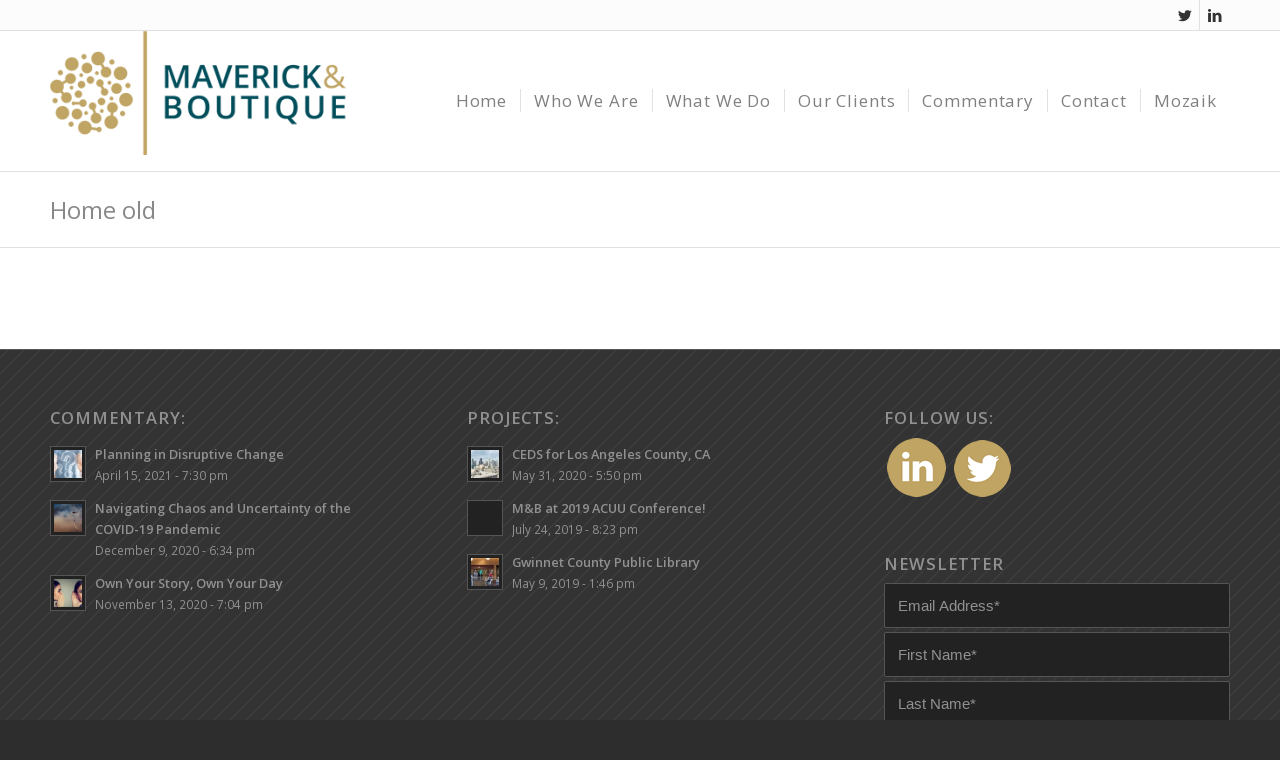

--- FILE ---
content_type: text/html; charset=UTF-8
request_url: https://maverickandboutique.com/home/
body_size: 9499
content:
<!DOCTYPE html><html dir="ltr" lang="en-US"
 prefix="og: https://ogp.me/ns#"  class="html_stretched responsive av-preloader-disabled av-default-lightbox  html_header_top html_logo_left html_main_nav_header html_menu_right html_custom html_header_sticky_disabled html_header_shrinking_disabled html_header_topbar_active html_mobile_menu_phone html_header_searchicon_disabled html_content_align_center html_header_unstick_top_disabled html_header_stretch_disabled html_elegant-blog html_av-submenu-hidden html_av-submenu-display-click html_av-overlay-side html_av-overlay-side-classic html_av-submenu-noclone html_entry_id_24 av-cookies-no-cookie-consent av-no-preview html_text_menu_active "><head><meta charset="UTF-8" /><meta name="robots" content="index, follow" /><meta name="viewport" content="width=device-width, initial-scale=1"><link media="all" href="https://maverickandboutique.com/wp-content/cache/autoptimize/css/autoptimize_cf3695954b97c158d262b85c665e020f.css" rel="stylesheet" /><link media="screen" href="https://maverickandboutique.com/wp-content/cache/autoptimize/css/autoptimize_674bb81e2193e2c9a14aa59ea5949cd5.css" rel="stylesheet" /><title>Home old - Maverick &amp; Boutique</title><meta name="robots" content="max-image-preview:large" /><link rel="canonical" href="https://maverickandboutique.com/home/" /><meta name="generator" content="All in One SEO Pro (AIOSEO) 4.2.9 " /><meta property="og:locale" content="en_US" /><meta property="og:site_name" content="Maverick &amp; Boutique -" /><meta property="og:type" content="article" /><meta property="og:title" content="Home old - Maverick &amp; Boutique" /><meta property="og:url" content="https://maverickandboutique.com/home/" /><meta property="og:image" content="https://maverickandboutique.com/wp-content/uploads/2021/05/Logo_MB_color-300x124-1.png" /><meta property="og:image:secure_url" content="https://maverickandboutique.com/wp-content/uploads/2021/05/Logo_MB_color-300x124-1.png" /><meta property="article:published_time" content="2013-01-25T15:03:44+00:00" /><meta property="article:modified_time" content="2015-01-30T02:22:24+00:00" /><meta name="twitter:card" content="summary" /><meta name="twitter:site" content="@Mav_Boutique" /><meta name="twitter:title" content="Home old - Maverick &amp; Boutique" /><meta name="twitter:creator" content="@Mav_Boutique" /><meta name="twitter:image" content="https://maverickandboutique.com/wp-content/uploads/2021/05/Logo_MB_color-300x124-1.png" /> <script type="application/ld+json" class="aioseo-schema">{"@context":"https:\/\/schema.org","@graph":[{"@type":"BreadcrumbList","@id":"https:\/\/maverickandboutique.com\/home\/#breadcrumblist","itemListElement":[{"@type":"ListItem","@id":"https:\/\/maverickandboutique.com\/#listItem","position":1,"item":{"@type":"WebPage","@id":"https:\/\/maverickandboutique.com\/","name":"Home","description":"Maverick & Boutique (M&B) offers leader & team development and coaching, culture and strategy design, stakeholder engagement and facilitation.","url":"https:\/\/maverickandboutique.com\/"},"nextItem":"https:\/\/maverickandboutique.com\/home\/#listItem"},{"@type":"ListItem","@id":"https:\/\/maverickandboutique.com\/home\/#listItem","position":2,"item":{"@type":"WebPage","@id":"https:\/\/maverickandboutique.com\/home\/","name":"Home old","url":"https:\/\/maverickandboutique.com\/home\/"},"previousItem":"https:\/\/maverickandboutique.com\/#listItem"}]},{"@type":"Organization","@id":"https:\/\/maverickandboutique.com\/#organization","name":"Maverick & Boutique","url":"https:\/\/maverickandboutique.com\/","logo":{"@type":"ImageObject","url":"https:\/\/maverickandboutique.com\/wp-content\/uploads\/2021\/05\/Logo_MB_color-300x124-1.png","@id":"https:\/\/maverickandboutique.com\/#organizationLogo","width":300,"height":124,"caption":"maverick and boutique"},"image":{"@id":"https:\/\/maverickandboutique.com\/#organizationLogo"},"sameAs":["https:\/\/mobile.twitter.com\/Mav_Boutique","https:\/\/www.linkedin.com\/company\/maverick-boutique\/"]},{"@type":"WebPage","@id":"https:\/\/maverickandboutique.com\/home\/#webpage","url":"https:\/\/maverickandboutique.com\/home\/","name":"Home old - Maverick & Boutique","inLanguage":"en-US","isPartOf":{"@id":"https:\/\/maverickandboutique.com\/#website"},"breadcrumb":{"@id":"https:\/\/maverickandboutique.com\/home\/#breadcrumblist"},"datePublished":"2013-01-25T15:03:44+00:00","dateModified":"2015-01-30T02:22:24+00:00"},{"@type":"WebSite","@id":"https:\/\/maverickandboutique.com\/#website","url":"https:\/\/maverickandboutique.com\/","name":"Maverick & Boutique","inLanguage":"en-US","publisher":{"@id":"https:\/\/maverickandboutique.com\/#organization"}}]}</script> <link rel="alternate" type="application/rss+xml" title="Maverick &amp; Boutique &raquo; Feed" href="https://maverickandboutique.com/feed/" /><link rel="alternate" type="application/rss+xml" title="Maverick &amp; Boutique &raquo; Comments Feed" href="https://maverickandboutique.com/comments/feed/" />  <script
				src="//www.googletagmanager.com/gtag/js?id=UA-197662410-1"  data-cfasync="false" data-wpfc-render="false" type="text/javascript" async></script> <script data-cfasync="false" data-wpfc-render="false" type="text/javascript">var em_version = '7.12.1';
				var em_track_user = true;
				var em_no_track_reason = '';
				
								var disableStrs = [
															'ga-disable-UA-197662410-1',
									];

				/* Function to detect opted out users */
				function __gtagTrackerIsOptedOut() {
					for (var index = 0; index < disableStrs.length; index++) {
						if (document.cookie.indexOf(disableStrs[index] + '=true') > -1) {
							return true;
						}
					}

					return false;
				}

				/* Disable tracking if the opt-out cookie exists. */
				if (__gtagTrackerIsOptedOut()) {
					for (var index = 0; index < disableStrs.length; index++) {
						window[disableStrs[index]] = true;
					}
				}

				/* Opt-out function */
				function __gtagTrackerOptout() {
					for (var index = 0; index < disableStrs.length; index++) {
						document.cookie = disableStrs[index] + '=true; expires=Thu, 31 Dec 2099 23:59:59 UTC; path=/';
						window[disableStrs[index]] = true;
					}
				}

				if ('undefined' === typeof gaOptout) {
					function gaOptout() {
						__gtagTrackerOptout();
					}
				}
								window.dataLayer = window.dataLayer || [];

				window.ExactMetricsDualTracker = {
					helpers: {},
					trackers: {},
				};
				if (em_track_user) {
					function __gtagDataLayer() {
						dataLayer.push(arguments);
					}

					function __gtagTracker(type, name, parameters) {
						if (!parameters) {
							parameters = {};
						}

						if (parameters.send_to) {
							__gtagDataLayer.apply(null, arguments);
							return;
						}

						if (type === 'event') {
							
														parameters.send_to = exactmetrics_frontend.ua;
							__gtagDataLayer(type, name, parameters);
													} else {
							__gtagDataLayer.apply(null, arguments);
						}
					}

					__gtagTracker('js', new Date());
					__gtagTracker('set', {
						'developer_id.dNDMyYj': true,
											});
															__gtagTracker('config', 'UA-197662410-1', {"forceSSL":"true","link_attribution":"true"} );
										window.gtag = __gtagTracker;										(function () {
						/* https://developers.google.com/analytics/devguides/collection/analyticsjs/ */
						/* ga and __gaTracker compatibility shim. */
						var noopfn = function () {
							return null;
						};
						var newtracker = function () {
							return new Tracker();
						};
						var Tracker = function () {
							return null;
						};
						var p = Tracker.prototype;
						p.get = noopfn;
						p.set = noopfn;
						p.send = function () {
							var args = Array.prototype.slice.call(arguments);
							args.unshift('send');
							__gaTracker.apply(null, args);
						};
						var __gaTracker = function () {
							var len = arguments.length;
							if (len === 0) {
								return;
							}
							var f = arguments[len - 1];
							if (typeof f !== 'object' || f === null || typeof f.hitCallback !== 'function') {
								if ('send' === arguments[0]) {
									var hitConverted, hitObject = false, action;
									if ('event' === arguments[1]) {
										if ('undefined' !== typeof arguments[3]) {
											hitObject = {
												'eventAction': arguments[3],
												'eventCategory': arguments[2],
												'eventLabel': arguments[4],
												'value': arguments[5] ? arguments[5] : 1,
											}
										}
									}
									if ('pageview' === arguments[1]) {
										if ('undefined' !== typeof arguments[2]) {
											hitObject = {
												'eventAction': 'page_view',
												'page_path': arguments[2],
											}
										}
									}
									if (typeof arguments[2] === 'object') {
										hitObject = arguments[2];
									}
									if (typeof arguments[5] === 'object') {
										Object.assign(hitObject, arguments[5]);
									}
									if ('undefined' !== typeof arguments[1].hitType) {
										hitObject = arguments[1];
										if ('pageview' === hitObject.hitType) {
											hitObject.eventAction = 'page_view';
										}
									}
									if (hitObject) {
										action = 'timing' === arguments[1].hitType ? 'timing_complete' : hitObject.eventAction;
										hitConverted = mapArgs(hitObject);
										__gtagTracker('event', action, hitConverted);
									}
								}
								return;
							}

							function mapArgs(args) {
								var arg, hit = {};
								var gaMap = {
									'eventCategory': 'event_category',
									'eventAction': 'event_action',
									'eventLabel': 'event_label',
									'eventValue': 'event_value',
									'nonInteraction': 'non_interaction',
									'timingCategory': 'event_category',
									'timingVar': 'name',
									'timingValue': 'value',
									'timingLabel': 'event_label',
									'page': 'page_path',
									'location': 'page_location',
									'title': 'page_title',
								};
								for (arg in args) {
																		if (!(!args.hasOwnProperty(arg) || !gaMap.hasOwnProperty(arg))) {
										hit[gaMap[arg]] = args[arg];
									} else {
										hit[arg] = args[arg];
									}
								}
								return hit;
							}

							try {
								f.hitCallback();
							} catch (ex) {
							}
						};
						__gaTracker.create = newtracker;
						__gaTracker.getByName = newtracker;
						__gaTracker.getAll = function () {
							return [];
						};
						__gaTracker.remove = noopfn;
						__gaTracker.loaded = true;
						window['__gaTracker'] = __gaTracker;
					})();
									} else {
										console.log("");
					(function () {
						function __gtagTracker() {
							return null;
						}

						window['__gtagTracker'] = __gtagTracker;
						window['gtag'] = __gtagTracker;
					})();
									}</script>  
 <script type='text/javascript'>(function() {
					
					/*	check if webfonts are disabled by user setting via cookie - or user must opt in.	*/
					var html = document.getElementsByTagName('html')[0];
					var cookie_check = html.className.indexOf('av-cookies-needs-opt-in') >= 0 || html.className.indexOf('av-cookies-can-opt-out') >= 0;
					var allow_continue = true;
					var silent_accept_cookie = html.className.indexOf('av-cookies-user-silent-accept') >= 0;

					if( cookie_check && ! silent_accept_cookie )
					{
						if( ! document.cookie.match(/aviaCookieConsent/) || html.className.indexOf('av-cookies-session-refused') >= 0 )
						{
							allow_continue = false;
						}
						else
						{
							if( ! document.cookie.match(/aviaPrivacyRefuseCookiesHideBar/) )
							{
								allow_continue = false;
							}
							else if( ! document.cookie.match(/aviaPrivacyEssentialCookiesEnabled/) )
							{
								allow_continue = false;
							}
							else if( document.cookie.match(/aviaPrivacyGoogleWebfontsDisabled/) )
							{
								allow_continue = false;
							}
						}
					}
					
					if( allow_continue )
					{
						var f = document.createElement('link');
					
						f.type 	= 'text/css';
						f.rel 	= 'stylesheet';
						f.href 	= '//fonts.googleapis.com/css?family=Open+Sans:400,600';
						f.id 	= 'avia-google-webfont';

						document.getElementsByTagName('head')[0].appendChild(f);
					}
				})();</script> <script type="text/javascript">window._wpemojiSettings = {"baseUrl":"https:\/\/s.w.org\/images\/core\/emoji\/15.0.3\/72x72\/","ext":".png","svgUrl":"https:\/\/s.w.org\/images\/core\/emoji\/15.0.3\/svg\/","svgExt":".svg","source":{"concatemoji":"https:\/\/maverickandboutique.com\/wp-includes\/js\/wp-emoji-release.min.js"}};
/*! This file is auto-generated */
!function(i,n){var o,s,e;function c(e){try{var t={supportTests:e,timestamp:(new Date).valueOf()};sessionStorage.setItem(o,JSON.stringify(t))}catch(e){}}function p(e,t,n){e.clearRect(0,0,e.canvas.width,e.canvas.height),e.fillText(t,0,0);var t=new Uint32Array(e.getImageData(0,0,e.canvas.width,e.canvas.height).data),r=(e.clearRect(0,0,e.canvas.width,e.canvas.height),e.fillText(n,0,0),new Uint32Array(e.getImageData(0,0,e.canvas.width,e.canvas.height).data));return t.every(function(e,t){return e===r[t]})}function u(e,t,n){switch(t){case"flag":return n(e,"\ud83c\udff3\ufe0f\u200d\u26a7\ufe0f","\ud83c\udff3\ufe0f\u200b\u26a7\ufe0f")?!1:!n(e,"\ud83c\uddfa\ud83c\uddf3","\ud83c\uddfa\u200b\ud83c\uddf3")&&!n(e,"\ud83c\udff4\udb40\udc67\udb40\udc62\udb40\udc65\udb40\udc6e\udb40\udc67\udb40\udc7f","\ud83c\udff4\u200b\udb40\udc67\u200b\udb40\udc62\u200b\udb40\udc65\u200b\udb40\udc6e\u200b\udb40\udc67\u200b\udb40\udc7f");case"emoji":return!n(e,"\ud83d\udc26\u200d\u2b1b","\ud83d\udc26\u200b\u2b1b")}return!1}function f(e,t,n){var r="undefined"!=typeof WorkerGlobalScope&&self instanceof WorkerGlobalScope?new OffscreenCanvas(300,150):i.createElement("canvas"),a=r.getContext("2d",{willReadFrequently:!0}),o=(a.textBaseline="top",a.font="600 32px Arial",{});return e.forEach(function(e){o[e]=t(a,e,n)}),o}function t(e){var t=i.createElement("script");t.src=e,t.defer=!0,i.head.appendChild(t)}"undefined"!=typeof Promise&&(o="wpEmojiSettingsSupports",s=["flag","emoji"],n.supports={everything:!0,everythingExceptFlag:!0},e=new Promise(function(e){i.addEventListener("DOMContentLoaded",e,{once:!0})}),new Promise(function(t){var n=function(){try{var e=JSON.parse(sessionStorage.getItem(o));if("object"==typeof e&&"number"==typeof e.timestamp&&(new Date).valueOf()<e.timestamp+604800&&"object"==typeof e.supportTests)return e.supportTests}catch(e){}return null}();if(!n){if("undefined"!=typeof Worker&&"undefined"!=typeof OffscreenCanvas&&"undefined"!=typeof URL&&URL.createObjectURL&&"undefined"!=typeof Blob)try{var e="postMessage("+f.toString()+"("+[JSON.stringify(s),u.toString(),p.toString()].join(",")+"));",r=new Blob([e],{type:"text/javascript"}),a=new Worker(URL.createObjectURL(r),{name:"wpTestEmojiSupports"});return void(a.onmessage=function(e){c(n=e.data),a.terminate(),t(n)})}catch(e){}c(n=f(s,u,p))}t(n)}).then(function(e){for(var t in e)n.supports[t]=e[t],n.supports.everything=n.supports.everything&&n.supports[t],"flag"!==t&&(n.supports.everythingExceptFlag=n.supports.everythingExceptFlag&&n.supports[t]);n.supports.everythingExceptFlag=n.supports.everythingExceptFlag&&!n.supports.flag,n.DOMReady=!1,n.readyCallback=function(){n.DOMReady=!0}}).then(function(){return e}).then(function(){var e;n.supports.everything||(n.readyCallback(),(e=n.source||{}).concatemoji?t(e.concatemoji):e.wpemoji&&e.twemoji&&(t(e.twemoji),t(e.wpemoji)))}))}((window,document),window._wpemojiSettings);</script> <link rel='stylesheet' id='avia-dynamic-css' href='https://maverickandboutique.com/wp-content/cache/autoptimize/css/autoptimize_single_0b57ccf1471e7bfcb37c4400d60458a7.css' type='text/css' media='all' /> <script type="text/javascript" src="https://maverickandboutique.com/wp-includes/js/jquery/jquery.min.js" id="jquery-core-js"></script> <script type="text/javascript" src="https://maverickandboutique.com/wp-includes/js/jquery/jquery-migrate.min.js" id="jquery-migrate-js"></script> <script data-cfasync="false" data-wpfc-render="false" type="text/javascript" id='exactmetrics-frontend-script-js-extra'>var exactmetrics_frontend = {"js_events_tracking":"true","download_extensions":"doc,pdf,ppt,zip,xls,docx,pptx,xlsx","inbound_paths":"[{\"path\":\"\\\/go\\\/\",\"label\":\"affiliate\"},{\"path\":\"\\\/recommend\\\/\",\"label\":\"affiliate\"}]","home_url":"https:\/\/maverickandboutique.com","hash_tracking":"false","ua":"UA-197662410-1","v4_id":""};</script> <link rel="https://api.w.org/" href="https://maverickandboutique.com/wp-json/" /><link rel="alternate" title="JSON" type="application/json" href="https://maverickandboutique.com/wp-json/wp/v2/pages/24" /><link rel="EditURI" type="application/rsd+xml" title="RSD" href="https://maverickandboutique.com/xmlrpc.php?rsd" /><meta name="generator" content="WordPress 6.7.4" /><link rel='shortlink' href='https://maverickandboutique.com/?p=24' /><link rel="alternate" title="oEmbed (JSON)" type="application/json+oembed" href="https://maverickandboutique.com/wp-json/oembed/1.0/embed?url=https%3A%2F%2Fmaverickandboutique.com%2Fhome%2F" /><link rel="alternate" title="oEmbed (XML)" type="text/xml+oembed" href="https://maverickandboutique.com/wp-json/oembed/1.0/embed?url=https%3A%2F%2Fmaverickandboutique.com%2Fhome%2F&#038;format=xml" /> <script id="mcjs">!function(c,h,i,m,p){m=c.createElement(h),p=c.getElementsByTagName(h)[0],m.async=1,m.src=i,p.parentNode.insertBefore(m,p)}(document,"script","https://chimpstatic.com/mcjs-connected/js/users/5f12de38f7d331d7775325305/26c08f3a53371b1bc99f5218b.js");</script> <link rel="profile" href="https://gmpg.org/xfn/11" /><link rel="alternate" type="application/rss+xml" title="Maverick &amp; Boutique RSS2 Feed" href="https://maverickandboutique.com/feed/" /><link rel="pingback" href="https://maverickandboutique.com/xmlrpc.php" /> <!--[if lt IE 9]><script src="https://maverickandboutique.com/wp-content/themes/enfold/js/html5shiv.js"></script><![endif]--><link rel="icon" href="https://maverickandboutique.com/wp-content/uploads/2019/04/Icon_MB_color-211x300.png" type="image/png"></head><body data-rsssl=1 id="top" class="page-template-default page page-id-24  rtl_columns stretched open_sans" itemscope="itemscope" itemtype="https://schema.org/WebPage" ><div id='wrap_all'><header id='header' class='all_colors header_color light_bg_color  av_header_top av_logo_left av_main_nav_header av_menu_right av_custom av_header_sticky_disabled av_header_shrinking_disabled av_header_stretch_disabled av_mobile_menu_phone av_header_searchicon_disabled av_header_unstick_top_disabled av_seperator_small_border av_bottom_nav_disabled '  role="banner" itemscope="itemscope" itemtype="https://schema.org/WPHeader" ><div id='header_meta' class='container_wrap container_wrap_meta  av_icon_active_right av_extra_header_active av_entry_id_24'><div class='container'><ul class='noLightbox social_bookmarks icon_count_2'><li class='social_bookmarks_twitter av-social-link-twitter social_icon_1'><a target="_blank" aria-label="Link to Twitter" href='https://mobile.twitter.com/Mav_Boutique' aria-hidden='false' data-av_icon='' data-av_iconfont='entypo-fontello' title='Twitter' rel="noopener"><span class='avia_hidden_link_text'>Twitter</span></a></li><li class='social_bookmarks_linkedin av-social-link-linkedin social_icon_2'><a target="_blank" aria-label="Link to LinkedIn" href='https://www.linkedin.com/company/maverick-boutique/' aria-hidden='false' data-av_icon='' data-av_iconfont='entypo-fontello' title='LinkedIn' rel="noopener"><span class='avia_hidden_link_text'>LinkedIn</span></a></li></ul></div></div><div  id='header_main' class='container_wrap container_wrap_logo'><div class='container av-logo-container'><div class='inner-container'><span class='logo'><a href='https://maverickandboutique.com/'><img height="100" width="300" src='https://maverickandboutique.com/wp-content/uploads/2023/12/Logo_MB_color-BOLD-idea-8-23-light-014E5B-340wideat110px-300x124.png' alt='Maverick &amp; Boutique' title='' /></a></span><nav class='main_menu' data-selectname='Select a page'  role="navigation" itemscope="itemscope" itemtype="https://schema.org/SiteNavigationElement" ><div class="avia-menu av-main-nav-wrap"><ul id="avia-menu" class="menu av-main-nav"><li id="menu-item-1204" class="menu-item menu-item-type-post_type menu-item-object-page menu-item-home menu-item-top-level menu-item-top-level-1"><a href="https://maverickandboutique.com/" itemprop="url"><span class="avia-bullet"></span><span class="avia-menu-text">Home</span><span class="avia-menu-fx"><span class="avia-arrow-wrap"><span class="avia-arrow"></span></span></span></a></li><li id="menu-item-1206" class="menu-item menu-item-type-custom menu-item-object-custom menu-item-has-children menu-item-top-level menu-item-top-level-2"><a href="#" itemprop="url"><span class="avia-bullet"></span><span class="avia-menu-text">Who We Are</span><span class="avia-menu-fx"><span class="avia-arrow-wrap"><span class="avia-arrow"></span></span></span></a><ul class="sub-menu"><li id="menu-item-1199" class="menu-item menu-item-type-post_type menu-item-object-page"><a href="https://maverickandboutique.com/mb/" itemprop="url"><span class="avia-bullet"></span><span class="avia-menu-text">About M&#038;B</span></a></li><li id="menu-item-1203" class="menu-item menu-item-type-post_type menu-item-object-page"><a href="https://maverickandboutique.com/opportunities-challenges/" itemprop="url"><span class="avia-bullet"></span><span class="avia-menu-text">Our Approach</span></a></li><li id="menu-item-1198" class="menu-item menu-item-type-post_type menu-item-object-page"><a href="https://maverickandboutique.com/team-2/" itemprop="url"><span class="avia-bullet"></span><span class="avia-menu-text">Our Team</span></a></li></ul></li><li id="menu-item-2619" class="menu-item menu-item-type-custom menu-item-object-custom menu-item-has-children menu-item-top-level menu-item-top-level-3"><a href="#" itemprop="url"><span class="avia-bullet"></span><span class="avia-menu-text">What We Do</span><span class="avia-menu-fx"><span class="avia-arrow-wrap"><span class="avia-arrow"></span></span></span></a><ul class="sub-menu"><li id="menu-item-2622" class="menu-item menu-item-type-post_type menu-item-object-page"><a href="https://maverickandboutique.com/develop-your-people/" itemprop="url"><span class="avia-bullet"></span><span class="avia-menu-text">Leader &#038; Team Development</span></a></li><li id="menu-item-2623" class="menu-item menu-item-type-post_type menu-item-object-page"><a href="https://maverickandboutique.com/plan-your-future/" itemprop="url"><span class="avia-bullet"></span><span class="avia-menu-text">Planning and Strategy Development</span></a></li><li id="menu-item-2624" class="menu-item menu-item-type-post_type menu-item-object-page"><a href="https://maverickandboutique.com/execute-your-strategy/" itemprop="url"><span class="avia-bullet"></span><span class="avia-menu-text">Strategy Execution</span></a></li><li id="menu-item-2633" class="menu-item menu-item-type-post_type menu-item-object-page"><a href="https://maverickandboutique.com/courses-learning-opps/" itemprop="url"><span class="avia-bullet"></span><span class="avia-menu-text">Courses &#038; Learning Opps</span></a></li><li id="menu-item-2645" class="menu-item menu-item-type-post_type menu-item-object-page"><a href="https://maverickandboutique.com/resources-2/" itemprop="url"><span class="avia-bullet"></span><span class="avia-menu-text">Resources</span></a></li></ul></li><li id="menu-item-2556" class="menu-item menu-item-type-post_type menu-item-object-page menu-item-top-level menu-item-top-level-4"><a href="https://maverickandboutique.com/our-clients/" itemprop="url"><span class="avia-bullet"></span><span class="avia-menu-text">Our Clients</span><span class="avia-menu-fx"><span class="avia-arrow-wrap"><span class="avia-arrow"></span></span></span></a></li><li id="menu-item-1221" class="menu-item menu-item-type-post_type menu-item-object-page menu-item-top-level menu-item-top-level-5"><a href="https://maverickandboutique.com/commentary/" itemprop="url"><span class="avia-bullet"></span><span class="avia-menu-text">Commentary</span><span class="avia-menu-fx"><span class="avia-arrow-wrap"><span class="avia-arrow"></span></span></span></a></li><li id="menu-item-1250" class="menu-item menu-item-type-post_type menu-item-object-page menu-item-top-level menu-item-top-level-6"><a href="https://maverickandboutique.com/contact/" itemprop="url"><span class="avia-bullet"></span><span class="avia-menu-text">Contact</span><span class="avia-menu-fx"><span class="avia-arrow-wrap"><span class="avia-arrow"></span></span></span></a></li><li id="menu-item-3869" class="menu-item menu-item-type-custom menu-item-object-custom menu-item-top-level menu-item-top-level-7"><a target="_blank" href="https://mozaikspace.com" itemprop="url" rel="noopener"><span class="avia-bullet"></span><span class="avia-menu-text">Mozaik</span><span class="avia-menu-fx"><span class="avia-arrow-wrap"><span class="avia-arrow"></span></span></span></a></li><li class="av-burger-menu-main menu-item-avia-special "> <a href="#" aria-label="Menu" aria-hidden="false"> <span class="av-hamburger av-hamburger--spin av-js-hamburger"> <span class="av-hamburger-box"> <span class="av-hamburger-inner"></span> <strong>Menu</strong> </span> </span> <span class="avia_hidden_link_text">Menu</span> </a></li></ul></div></nav></div></div></div><div class='header_bg'></div></header><div id='main' class='all_colors' data-scroll-offset='0'><div class='stretch_full container_wrap alternate_color light_bg_color title_container'><div class='container'><h1 class='main-title entry-title '><a href='https://maverickandboutique.com/home/' rel='bookmark' title='Permanent Link: Home old'  itemprop="headline" >Home old</a></h1></div></div><div class='container_wrap container_wrap_first main_color fullsize'><div class='container'><main class='template-page content  av-content-full alpha units'  role="main" itemprop="mainContentOfPage" ><article class='post-entry post-entry-type-page post-entry-24'  itemscope="itemscope" itemtype="https://schema.org/CreativeWork" ><div class="entry-content-wrapper clearfix"><header class="entry-content-header"></header><div class="entry-content"  itemprop="text" ></div><footer class="entry-footer"></footer></div></article></main></div></div><div class='container_wrap footer_color' id='footer'><div class='container'><div class='flex_column av_one_third  first el_before_av_one_third'><section id="newsbox-3" class="widget clearfix newsbox"><h3 class="widgettitle">Commentary:</h3><ul class="news-wrap image_size_widget"><li class="news-content post-format-standard"><a class='news-link' title='Planning in Disruptive Change' href='https://maverickandboutique.com/planning-in-disruptive-change/'><span class='news-thumb '><img width="36" height="36" src="https://maverickandboutique.com/wp-content/uploads/2021/04/shutterstock_705620560-small-36x36.jpg" class="wp-image-3207 avia-img-lazy-loading-3207 attachment-widget size-widget wp-post-image" alt="" decoding="async" loading="lazy" srcset="https://maverickandboutique.com/wp-content/uploads/2021/04/shutterstock_705620560-small-36x36.jpg 36w, https://maverickandboutique.com/wp-content/uploads/2021/04/shutterstock_705620560-small-80x80.jpg 80w, https://maverickandboutique.com/wp-content/uploads/2021/04/shutterstock_705620560-small-180x180.jpg 180w" sizes="auto, (max-width: 36px) 100vw, 36px" /></span><strong class='news-headline'>Planning in Disruptive Change<span class='news-time'>April 15, 2021 - 7:30 pm</span></strong></a></li><li class="news-content post-format-standard"><a class='news-link' title='Navigating Chaos and Uncertainty of the COVID-19 Pandemic' href='https://maverickandboutique.com/navigating-chaos-and-uncertainty-of-the-covid-19-pandemic/'><span class='news-thumb '><img width="36" height="36" src="https://maverickandboutique.com/wp-content/uploads/2020/12/pexels-keith-lyle-4171394-36x36.jpg" class="wp-image-3060 avia-img-lazy-loading-3060 attachment-widget size-widget wp-post-image" alt="" decoding="async" loading="lazy" srcset="https://maverickandboutique.com/wp-content/uploads/2020/12/pexels-keith-lyle-4171394-36x36.jpg 36w, https://maverickandboutique.com/wp-content/uploads/2020/12/pexels-keith-lyle-4171394-80x80.jpg 80w, https://maverickandboutique.com/wp-content/uploads/2020/12/pexels-keith-lyle-4171394-180x180.jpg 180w" sizes="auto, (max-width: 36px) 100vw, 36px" /></span><strong class='news-headline'>Navigating Chaos and Uncertainty of the COVID-19 Pandemic<span class='news-time'>December 9, 2020 - 6:34 pm</span></strong></a></li><li class="news-content post-format-standard"><a class='news-link' title='Own Your Story, Own Your Day' href='https://maverickandboutique.com/own-your-story-own-your-day/'><span class='news-thumb '><img width="36" height="36" src="https://maverickandboutique.com/wp-content/uploads/2020/11/OTD-Banner-Pic-36x36.png" class="wp-image-3009 avia-img-lazy-loading-3009 attachment-widget size-widget wp-post-image" alt="" decoding="async" loading="lazy" srcset="https://maverickandboutique.com/wp-content/uploads/2020/11/OTD-Banner-Pic-36x36.png 36w, https://maverickandboutique.com/wp-content/uploads/2020/11/OTD-Banner-Pic-80x80.png 80w, https://maverickandboutique.com/wp-content/uploads/2020/11/OTD-Banner-Pic-180x180.png 180w" sizes="auto, (max-width: 36px) 100vw, 36px" /><small class='avia-copyright'>Shutterstock</small></span><strong class='news-headline'>Own Your Story, Own Your Day<span class='news-time'>November 13, 2020 - 7:04 pm</span></strong></a></li></ul><span class="seperator extralight-border"></span></section></div><div class='flex_column av_one_third  el_after_av_one_third  el_before_av_one_third '><section id="newsbox-2" class="widget clearfix newsbox"><h3 class="widgettitle">Projects:</h3><ul class="news-wrap image_size_widget"><li class="news-content post-format-standard"><a class='news-link' title='CEDS for Los Angeles County, CA' href='https://maverickandboutique.com/ceds-for-los-angeles-county-ca/'><span class='news-thumb '><img width="36" height="36" src="https://maverickandboutique.com/wp-content/uploads/2020/07/photography-of-city-building-1049302-36x36.jpg" class="wp-image-2828 avia-img-lazy-loading-2828 attachment-widget size-widget wp-post-image" alt="" decoding="async" loading="lazy" srcset="https://maverickandboutique.com/wp-content/uploads/2020/07/photography-of-city-building-1049302-36x36.jpg 36w, https://maverickandboutique.com/wp-content/uploads/2020/07/photography-of-city-building-1049302-80x80.jpg 80w, https://maverickandboutique.com/wp-content/uploads/2020/07/photography-of-city-building-1049302-180x180.jpg 180w, https://maverickandboutique.com/wp-content/uploads/2020/07/photography-of-city-building-1049302-120x120.jpg 120w, https://maverickandboutique.com/wp-content/uploads/2020/07/photography-of-city-building-1049302-450x450.jpg 450w" sizes="auto, (max-width: 36px) 100vw, 36px" /></span><strong class='news-headline'>CEDS for Los Angeles County, CA<span class='news-time'>May 31, 2020 - 5:50 pm</span></strong></a></li><li class="news-content post-format-standard"><a class='news-link' title='M&#038;B at 2019 ACUU Conference!' href='https://maverickandboutique.com/mb-at-2019-acuu-conference/'><span class='news-thumb no-news-thumb'></span><strong class='news-headline'>M&#038;B at 2019 ACUU Conference!<span class='news-time'>July 24, 2019 - 8:23 pm</span></strong></a></li><li class="news-content post-format-standard"><a class='news-link' title='Gwinnet County Public Library' href='https://maverickandboutique.com/gwinnet-county-public-library/'><span class='news-thumb '><img width="36" height="36" src="https://maverickandboutique.com/wp-content/uploads/2020/04/Library-banner-36x36.jpg" class="wp-image-2493 avia-img-lazy-loading-2493 attachment-widget size-widget wp-post-image" alt="" decoding="async" loading="lazy" srcset="https://maverickandboutique.com/wp-content/uploads/2020/04/Library-banner-36x36.jpg 36w, https://maverickandboutique.com/wp-content/uploads/2020/04/Library-banner-80x80.jpg 80w, https://maverickandboutique.com/wp-content/uploads/2020/04/Library-banner-180x180.jpg 180w, https://maverickandboutique.com/wp-content/uploads/2020/04/Library-banner-120x120.jpg 120w, https://maverickandboutique.com/wp-content/uploads/2020/04/Library-banner-450x450.jpg 450w" sizes="auto, (max-width: 36px) 100vw, 36px" /></span><strong class='news-headline'>Gwinnet County Public Library<span class='news-time'>May 9, 2019 - 1:46 pm</span></strong></a></li></ul><span class="seperator extralight-border"></span></section></div><div class='flex_column av_one_third  el_after_av_one_third  el_before_av_one_third '><section id="custom_html-2" class="widget_text widget clearfix widget_custom_html"><h3 class="widgettitle">Follow us:</h3><div class="textwidget custom-html-widget"><a href="https://www.linkedin.com/company/maverick-boutique/" target="_blank" rel="noopener"><img class="alignnone wp-image-2147 size-full" src="https://maverickandboutique.com/wp-content/uploads/2019/04/linkedin-1.png" alt="" width="64" height="64" /></a> <a href="https://mobile.twitter.com/Mav_Boutique" target="_blank" rel="noopener"><img class="alignnone wp-image-2146 size-full" src="https://maverickandboutique.com/wp-content/uploads/2019/04/twitter-1-e1555942774529.png" alt="" width="61" height="61" /></a></div><span class="seperator extralight-border"></span></section><section id="avia_mailchimp_widget-2" class="widget clearfix avia_mailchimp_widget"><h3 class="widgettitle">Newsletter</h3><div class='av-mailchimp-widget av-mailchimp-widget-style- '><form action="https://maverickandboutique.com/home/" method="post"  data-av-custom-send='mailchimp_send' class="avia_ajax_form av-form-labels-hidden    avia-mailchimp-form " data-avia-form-id="1" data-avia-redirect='' ><fieldset><p class='  first_form  form_element form_fullwidth' id='element_avia_0_1'><label for="avia_0_1">Email Address <abbr class="required" title="required">*</abbr></label> <input name="avia_0_1" class="text_input is_email" type="text" id="avia_0_1" value=""  placeholder='Email Address*'/></p><p class='  first_form  form_element form_fullwidth' id='element_avia_1_1'><label for="avia_1_1">First Name <abbr class="required" title="required">*</abbr></label> <input name="avia_1_1" class="text_input is_empty" type="text" id="avia_1_1" value=""  placeholder='First Name*'/></p><p class='  first_form  form_element form_fullwidth av-last-visible-form-element' id='element_avia_2_1'><label for="avia_2_1">Last Name <abbr class="required" title="required">*</abbr></label> <input name="avia_2_1" class="text_input is_empty" type="text" id="avia_2_1" value=""  placeholder='Last Name*'/></p><p class="hidden"><input type="text" name="avia_avia_username_1" class="hidden " id="avia_avia_username_1" value="" /></p><p class="form_element "><input type="hidden" value="1" name="avia_generated_form1" /><input type="submit" value="Subscribe" class="button"  data-sending-label="Sending"/></p></fieldset></form><div id="ajaxresponse_1" class="ajaxresponse ajaxresponse_1 hidden"></div></div><span class="seperator extralight-border"></span></section></div></div></div><footer class='container_wrap socket_color' id='socket'  role="contentinfo" itemscope="itemscope" itemtype="https://schema.org/WPFooter" ><div class='container'> <span class='copyright'> &nbsp; &nbsp; &nbsp; &nbsp; &nbsp; &nbsp; &nbsp; &nbsp; &nbsp; &nbsp; &nbsp;© Copyright 2018-2023 by Maverick & Boutique</span><nav class='sub_menu_socket'  role="navigation" itemscope="itemscope" itemtype="https://schema.org/SiteNavigationElement" ><div class="avia3-menu"><ul id="avia3-menu" class="menu"><li id="menu-item-1662" class="menu-item menu-item-type-post_type menu-item-object-page menu-item-home menu-item-top-level menu-item-top-level-1"><a href="https://maverickandboutique.com/" itemprop="url"><span class="avia-bullet"></span><span class="avia-menu-text">Home</span><span class="avia-menu-fx"><span class="avia-arrow-wrap"><span class="avia-arrow"></span></span></span></a></li><li id="menu-item-1509" class="menu-item menu-item-type-post_type menu-item-object-page menu-item-top-level menu-item-top-level-2"><a href="https://maverickandboutique.com/opportunities-challenges/" itemprop="url"><span class="avia-bullet"></span><span class="avia-menu-text">Our Approach</span><span class="avia-menu-fx"><span class="avia-arrow-wrap"><span class="avia-arrow"></span></span></span></a></li><li id="menu-item-1508" class="menu-item menu-item-type-post_type menu-item-object-page menu-item-has-children menu-item-top-level menu-item-top-level-3"><a href="https://maverickandboutique.com/solutions/" itemprop="url"><span class="avia-bullet"></span><span class="avia-menu-text">Develop Leaders and Teams</span><span class="avia-menu-fx"><span class="avia-arrow-wrap"><span class="avia-arrow"></span></span></span></a></li><li id="menu-item-1512" class="menu-item menu-item-type-post_type menu-item-object-page menu-item-has-children menu-item-top-level menu-item-top-level-4"><a href="https://maverickandboutique.com/mb/" itemprop="url"><span class="avia-bullet"></span><span class="avia-menu-text">M&#038;B</span><span class="avia-menu-fx"><span class="avia-arrow-wrap"><span class="avia-arrow"></span></span></span></a></li><li id="menu-item-1511" class="menu-item menu-item-type-post_type menu-item-object-page menu-item-top-level menu-item-top-level-5"><a href="https://maverickandboutique.com/commentary/" itemprop="url"><span class="avia-bullet"></span><span class="avia-menu-text">Commentary</span><span class="avia-menu-fx"><span class="avia-arrow-wrap"><span class="avia-arrow"></span></span></span></a></li><li id="menu-item-1658" class="menu-item menu-item-type-post_type menu-item-object-page menu-item-top-level menu-item-top-level-6"><a href="https://maverickandboutique.com/mozaik/" itemprop="url"><span class="avia-bullet"></span><span class="avia-menu-text">Mozaik</span><span class="avia-menu-fx"><span class="avia-arrow-wrap"><span class="avia-arrow"></span></span></span></a></li><li id="menu-item-405" class="menu-item menu-item-type-post_type menu-item-object-page menu-item-top-level menu-item-top-level-7"><a href="https://maverickandboutique.com/contact/" itemprop="url"><span class="avia-bullet"></span><span class="avia-menu-text">Contact</span><span class="avia-menu-fx"><span class="avia-arrow-wrap"><span class="avia-arrow"></span></span></span></a></li></ul></div></nav></div></footer></div></div> <a href='#top' title='Scroll to top' id='scroll-top-link' aria-hidden='true' data-av_icon='' data-av_iconfont='entypo-fontello'><span class="avia_hidden_link_text">Scroll to top</span></a><div id="fb-root"></div> <!--noptimize--><script type='text/javascript'>
/* <![CDATA[ */
r3f5x9JS=escape(document['referrer']);
hf4N='63b212a4e1fc7fad4bfa7c3d35e24ec6';
hf4V='d10e52124bb930f70c4db2aae6963278';
jQuery(document).ready(function($){var e="#commentform, .comment-respond form, .comment-form, #lostpasswordform, #registerform, #loginform, #login_form, #wpss_contact_form";$(e).submit(function(){$("<input>").attr("type","hidden").attr("name","r3f5x9JS").attr("value",r3f5x9JS).appendTo(e);return true;});var h="form[method='post']";$(h).submit(function(){$("<input>").attr("type","hidden").attr("name",hf4N).attr("value",hf4V).appendTo(h);return true;});});
/* ]]> */
</script><!--/noptimize--> <script type='text/javascript'>var avia_framework_globals = avia_framework_globals || {};
    avia_framework_globals.frameworkUrl = 'https://maverickandboutique.com/wp-content/themes/enfold/framework/';
    avia_framework_globals.installedAt = 'https://maverickandboutique.com/wp-content/themes/enfold/';
    avia_framework_globals.ajaxurl = 'https://maverickandboutique.com/wp-admin/admin-ajax.php';</script> <script type="module" src="https://maverickandboutique.com/wp-content/plugins/wp-performance-score-booster//assets/js/page-preloader.js" id="wppsb-page-preload-js"></script> <script type="text/javascript" src="https://maverickandboutique.com/wp-content/plugins/wp-spamshield/js/jscripts-ftr2-min.js" id="wpss-jscripts-ftr-js"></script> <script defer src="https://maverickandboutique.com/wp-content/cache/autoptimize/js/autoptimize_892f5fe7203e9649b9baebb5939aa6ec.js"></script></body></html>